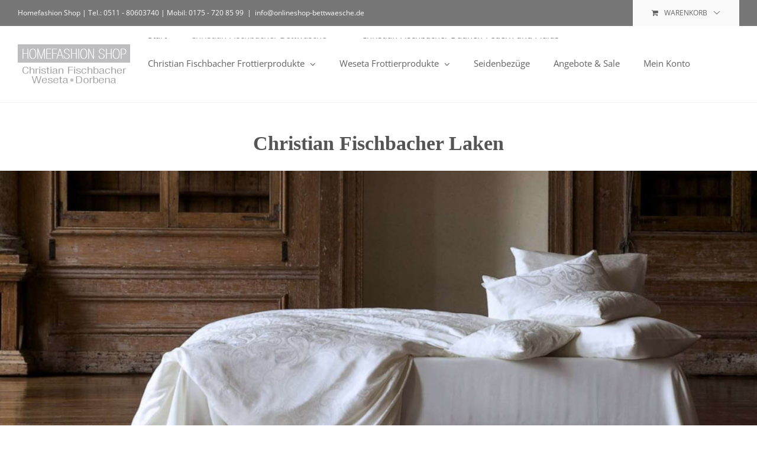

--- FILE ---
content_type: text/css
request_url: https://onlineshop-bettwaesche.de/wp-content/themes/Avada-Second-Child-Theme/custom-css.css?ver=6.9
body_size: 3749
content:
.price del {
	font-size: 26px !important;
}
/***********/

#menu-item-45166 {
    cursor: default;
}

#wrapper .woocommerce-checkout .shop_table {
    background-color: #FFF;
}

#wrapper .fusion-page-title-bar h1 {
    line-height: 1.2;
}

#wrapper .product-images {
    min-height: 180px;
    max-height: 180px;
    overflow: hidden;
}

.term-bademaentel #wrapper .product-images {
    min-height: inherit;
    max-height: inherit;
    overflow: visible;
}

@media only screen and (max-width: 1100px) {
    #wrapper #content .product-images {
        min-height: inherit;
        max-height: inherit;
        overflow: visible;
    }
}

.home #wrapper .product-category h3,
.page-id-8562 #wrapper .product-category h3 {
    margin-top: 20px;
}

#wrapper .product-images .crossfade-images {
    background: transparent;
}

#wrapper .avada-myaccount-user,
#wrapper .woocommerce-content-box,
#wrapper #customer_details .col-1,
#wrapper #customer_details .col-2 {
    border: 1px solid #CCC;
}

#wrapper p,
#wrapper #nav_menu-2,
#wrapper .avada-coupon-fields {
    margin: 0 0 20px 0;
}

#wrapper .coupon p {
    margin: 0;
}

#wrapper footer #search-2 {
    width: 60%;
}

#wrapper .searchform .search-table .search-button input[type=submit] {
    font-family: icomoon !important;
    font-weight: 400;
    font-size: 14px;
    padding: 4px 5px;
    border: none;
    color: #FFF;
    background: #555;
}

#wrapper .avada-myaccount-user {
    padding: 20px;
    box-sizing: border-box;
}

#wrapper .woocommerce-checkout-review-order-table {
    background: #FFF;
}
#wrapper .woocommerce .checkout #place_order {
    margin-top: 20px;
}

#wrapper .woocommerce-checkout-review-order-table thead,
#wrapper .woocommerce-checkout-review-order-table tr,
#wrapper .woocommerce-checkout-review-order-table tfoot {
    border-color: #CCC;
}

.woocommerce-cart #wrapper #content a,
.woocommerce-checkout #wrapper #content a,
.home #content .fusion-fullwidth a {
    border-bottom: 1px dotted #555;
}

#wrapper #content .product-remove a,
.woocommerce-checkout #wrapper #content .view-cart a,
.home #wrapper #content .home-box a {
    border-bottom: none;
}

#wrapper footer a {
    border-bottom: 1px dotted #FFF;
    display: inline-block;
}

#wrapper .sku_wrapper {
    display: none;
}


#wrapper .fusion-secondary-menu .sub-menu, #wrapper .fusion-secondary-menu .fusion-custom-menu-item-contents {
    width: 240px;
}
#wrapper  .fusion-secondary-menu .fusion-custom-menu-item-contents {
    left: auto;
    right: 0;
}

#wrapper #sliders-container {
    box-shadow: rgba(0, 0, 0, 0.2) 1px 1px 8px;
}

#comment-input .placeholder, #comment-input input, #comment-textarea .placeholder, #comment-textarea textarea, #wrapper .search-table .search-field input, .avada-select .select2-container .select2-choice, .avada-select .select2-container .select2-choice2, .avada-select-parent select, .chzn-container .chzn-drop, .chzn-container-single .chzn-single, .comment-form-comment textarea, .input-text, .main-nav-search-form input, .post-password-form label input[type="password"], .search-page-search-form input, .wpcf7-captchar, .wpcf7-form .wpcf7-date, .wpcf7-form .wpcf7-number, .wpcf7-form .wpcf7-quiz, .wpcf7-form .wpcf7-select, .wpcf7-form .wpcf7-text, .wpcf7-form textarea, .wpcf7-select-parent .select-arrow, input.s, input.s .placeholder, input[type="email"], input[type="text"], select, textarea {
    color: #666 !important;
}

#wrapper footer .fusion-widget-area .current-menu-item > a,
#wrapper footer .fusion-widget-area .current-menu-item > a:before {
    color: #FFF;
}

#wrapper footer .fusion-widget-area .current-menu-item > a {
    font-weight: bold;
    text-decoration: none;
}

.fusion-secondary-header .fusion-alignleft,
.fusion-secondary-header a, .fusion-secondary-header a:hover {
    color: #FFF;
}

.home #wrapper #main {
    padding-top: 0;
    padding-bottom: 0;
}
.product-template-default #wrapper #main {
    padding-top: 0;
}

.home .products-4 > li {
    margin-bottom: 0;
}

.home #wrapper .products-1>li {
    margin-bottom: 0;
}

.archive #wrapper .term-description,
#wrapper .search-page-search-form {
    margin: 0 0 40px 0;
}

.search #wrapper #main .seach-form {
    max-width: 30%;
}

.search .fusion-blog-layout-grid .fusion-post-content-wrapper {
    padding: 15px 0 0 0;
}

.search #wrapper #main .fusion-post-content-container,
.search #wrapper #main .fusion-single-line-meta,
#wrapper .button.product_type_variable {
    display: none;
}

.searchsubmit {
    font-family: "Font Awesome 5 Free";
    font-weight: 900;
}

#main h1,
#main h2,
#main h3,
#main h4,
#main h5,
#main h6 {
    text-transform: none;
}

.ilightbox-holder.metro-white .ilightbox-inner-toolbar .ilightbox-title,
#wrapper .shipping-costs-info {
    display: none !important;
}

#wrapper .fusion-secondary-header {
    border: none;
}


.fusion-footer-widget-area .widget_nav_menu li {
    border: none !important;
}

.home .avada-skin-rev {
    border: none !important;
}

#text-3 strong,
#text-4 strong,
#text-5 strong,
#text-6 strong {
    margin-bottom: 5px;
    display: inline-block;
}


.product p.wc-gzd-additional-info {
    padding-left: 16px;
}

.fusion-footer-widget-area ul li a {
    border-bottom: 0px solid #282A2B;

}


.input-text, input[type="text"], textarea, input.s, #comment-input input, #comment-textarea textarea, .comment-form-comment textarea, .post-password-form .password, .wpcf7-form .wpcf7-text, .wpcf7-form .wpcf7-quiz, .wpcf7-form .wpcf7-number, .wpcf7-form textarea, .wpcf7-form .wpcf7-select, .wpcf7-select-parent .select-arrow, .wpcf7-captchar, .wpcf7-form .wpcf7-date, .gform_wrapper .gfield input[type="text"], .gform_wrapper .gfield input[type="email"], .gform_wrapper .gfield textarea, .gform_wrapper .gfield_select[multiple="multiple"], .gform_wrapper .gfield select, .gravity-select-parent .select-arrow, .select-arrow, #bbpress-forums .quicktags-toolbar, #bbpress-forums .bbp-search-form #bbp_search, .bbp-reply-form input#bbp_topic_tags, .bbp-topic-form input#bbp_topic_title, .bbp-topic-form input#bbp_topic_tags, .bbp-topic-form select#bbp_stick_topic_select, .bbp-topic-form select#bbp_topic_status_select, #bbpress-forums div.bbp-the-content-wrapper textarea.bbp-the-content, #wp-bbp_topic_content-editor-container, #wp-bbp_reply_content-editor-container, .bbp-login-form input, #bbpress-forums .wp-editor-container, #wp-bbp_topic_content-editor-container, #wp-bbp_reply_content-editor-container, .main-nav-search-form input, .search-page-search-form input, .chzn-container-single .chzn-single, .chzn-container .chzn-drop, .avada-select-parent select, .avada-select-parent .select-arrow, select, #lang_sel_click a.lang_sel_sel, #lang_sel_click ul ul a, #lang_sel_click ul ul a:visited, #lang_sel_click a, #lang_sel_click a:visited, #wrapper .search-table .search-field input, .avada-select .select2-container .select2-choice, .woocommerce-checkout .select2-drop-active, .avada-select .select2-container .select2-choice .select2-arrow, .avada-select .select2-container .select2-choice2 .select2-arrow {
    border-color: #AAA9A9;
}

.fusion-main-menu > ul > li {
    padding-right: 40px;
}

.fusion-footer-widget-area a:hover { color: #e3e2de !important; }


#main p {
    margin: 0 0 20px 0;
}

#footer .fusion-copyright-notice {
    color: #FFF;
}



#wrapper .fusion-main-menu > ul > li > a {
    -webkit-transition: color 0.5s ease;
    -moz-transition: color 0.5s ease;
    -o-transition: color 0.5s ease;
    transition: color 0.5s ease;
}


.home #sidebar {
    margin-top: 20px;
}

.sidebar-divider {
    width: 100%;
    display: inline-block;
    border-bottom: 1px solid #FFF;
    margin: 0 0 5px 0 !important;
}

.tp-caption h1 {
    text-transform: uppercase;
    font-family: 'Open Sans Condensed';
    font-weight: 700;
    background: #777;
    background: rgba(50,50,50,0.40);
    color: #FFF;
    padding: 15px;
    box-sizing: border-box;
}

#wrapper .product-category h3 {
    padding: 0;
}

#wrapper .onsale {
    background: #af0808;
}

#wrapper .price ins .amount {
    color: #af0808;
}


#wrapper .product-category a img,
.product-images img {
    opacity: 1.0;
    -webkit-transition: all 0.2s ease;
    -moz-transition: all 0.2s ease;
    -o-transition: all 0.2s ease;
    transition: all 0.2s ease;
    -webkit-backface-visibility: hidden;

}

#wrapper .product-category a img:hover,
.product-images img:hover {
    opacity: 0.5;
}

#wrapper .current-li-content {
    height: 39px;
}

#wrapper .products .product-buttons-container {
    display: none;
}

#wrapper .price > .amount {
    color: #666;
    font-size: 20px;
}

#wrapper #main {
    padding: 40px 0 0;
}

#wrapper .order-dropdown, #wrapper .order-dropdown ul li a {
    width: 235px;
}

.tax-product_cat #wrapper .product-details-container .fusion-price-rating .woocommerce-price-suffix {
    display: none;
}

.archive #wrapper .product-images img {
    max-height: 200px;
    width: 100%;
    object-fit: contain;
    min-width: inherit;
}

.term-laken #wrapper #content .product-images img {
    min-height: 200px;
    width: auto;
    min-width: inherit;
}

@media only screen and (max-width: 1100px) {
    #wrapper .fusion-mobile-menu-design-modern .fusion-secondary-menu .fusion-secondary-menu-icon {
        color: #FFF;
    }
    #wrapper .woocommerce-container .product-title {
        font-size:18px;
    }
}

@media only screen and (max-width: 1300px) {
    #wrapper .tp-caption {
        left: 110px !important;
    }
}

@media only screen and (max-width: 860px) {
    .home #wrapper .fusion_builder_column_1_4 {
        float: left !important;
        width: 48% !important;
        margin-right: 2% !important;
    }
    .home #wrapper .fusion_builder_column_1_4 .products li {
        width: 100% !important;
    }
}

@media only screen and (max-width: 640px) {
    #wrapper .tp-caption {
        display: none;
    }
}


@media only screen and (max-width: 480px) {
    .home #wrapper .fusion_builder_column_1_4 {
        float: none !important;
        width:100% !important;
        margin-right: 0% !important;
    }
    .home #wrapper .fusion_builder_column_1_4 .products li {
        width: 100% !important;
    }
}

#wrapper .searchform .search-table .search-button input[type=submit] {
    font-family: awb-icons !important;
}

#paypalplus_ecs_cart_button > div {position:relative;top:20px;}


.fusion-header{height:130px!important}

.fusion-logo{margin:31px 0!important;}
.fusion-logo img{width: 190px!important;height: 67px!important;}

.fusion-main-menu{float:none!important;top:20px;left:30px;height: 84px!important;display:flex;align-items:center;}
.fusion-main-menu.search-open {overflow:hidden!important;}
.fusion-main-menu .fusion-bar-highlight{height:48px!important}
.fusion-is-sticky .fusion-main-menu>ul>li>a{font-size:15px!important}

.woocommerce-pagination{margin:0 0 40px 0!important;}
.product-buttons{display:none!important}

.product-category .count {
    display: none;
}
.single-product .product {
    display: flex;
    flex-wrap: wrap;
    justify-content: space-between;
}
.single-product .images {
    flex: 1 1 45%;
    max-width: 45%;
    box-sizing: border-box;
}
.single-product .summary {
    flex: 1 1 45%;
    max-width: 45%;
    box-sizing: border-box;
}
@media only screen and (max-width: 860px) {
    .single-product #content>.product {
        margin-left: 15px;
        margin-right: 15px;
    }
    .single-product .summary {
        max-width: none;
    }
}
@media (max-width: 576px) {
    .single-product .woocommerce-container .social-share li {
        width: 100%
    }
}
.single-product .variations {
    display: flex;
    flex-wrap: wrap;
}
.single-product .variations tbody{
    width: 100%;
}
.single-product .variations .single_variation_wrap {
    flex: 1 1 100%;
    box-sizing: border-box;
}
@media (min-width: 1600px) {
    .single-product .avada-container {
        max-width: 1600px;
    }
}

#search-2 .search-table, .fusion-overlay-search .search-table, .searchform .search-table{
    display: flex;
    width: 100%;
}
#search-2 .search-table .search-field, .fusion-overlay-search .search-table .search-field, .searchform .search-table .search-field{
    flex: 1;
}
#search-2 .search-table .search-button, .fusion-overlay-search .search-table .search-button, .searchform .search-table .search-button{
    display: flex;
}

.single-product .product .avada-product-images-global {
    width: 50%;
    margin: 0;
    box-sizing: border-box;
    flex: auto;
}
.single-product .product .avada-product-images-global .images {
    position: sticky;
    top: 129px;
    flex: auto;
    display: flex;
    width: 100%;
    max-width: none;
}
@media (min-width: 1025px) {
    .single-product .avada-product-images-thumbnails-bottom .avada-product-gallery .avada-product-gallery-thumbs-wrapper {
        display: none;
    }
}
.single-product .product .summary.entry-summary {
    width: calc(50% - 60px);
    margin: 40px 0 0 60px;
    box-sizing: border-box;
    flex: auto;
}
@media only screen and (max-width: 860px) {
    .single-product .product .summary.entry-summary {
        max-width: none;
    }
}
.single-product #main .fusion-row {
    max-width: 1536px
}
.single-product #main .product h1.product_title {
    text-transform: uppercase !important;
    font-size: 30px !important;
    font-weight: bold !important;
    margin-bottom: 33px;
}
.single-product #main .product .summary .price .amount {
    font-size: 26px;
}
.single-product #main .product .summary .price .woocommerce-price-suffix {
    font-size: 14px;
}
.single-product #main .social-share {
    width: 100%;
}
.single-product #main .summary .product .variations_button .button {
    flex: 1;
}
.single-product #main .woocommerce-tabs {
    display: flex;
    flex-direction: column;
}
.single-product #main .woocommerce-tabs .tabs li a {
    border: none;
}
.single-product #main .woocommerce-tabs .panel {
    border: none;
    padding: 0;
    margin: 15px 0 0;
}
#menu-top .fusion-menu-cart-checkout {
    display: grid;
}
body:not(.mobile-menu-design-flyout) .fusion-menu .fusion-mobile-nav-item a {
    height: auto;
    min-height: var(--mobile_menu_nav_height);
    line-height: 21px
}
.fusion-blog-layout-grid.fusion-blog-layout-grid-3 .fusion-post-grid {
    box-sizing: border-box;
}

.avada-product-gallery .woocommerce-product-gallery__image.flex-active-slide a {
    width: 100%;
}
.avada-product-gallery .woocommerce-product-gallery__image.flex-active-slide a img{
    width: 100%;
    height: auto;
}

/*  main categories responsive design */

#wrapper .main-top-category .product-category a img {
    width: 465px;
    height: 465px;
    object-fit: cover;
}
.home #wrapper #content .home-box a {
    display: flex;
    flex-direction: column;
    align-items: center;
}
@media (max-width: 1400px) {
    #wrapper .main-top-category .product-category a img {
        width: 320px;
        height: 320px;
    }
}
@media (max-width: 1200px) {
    #wrapper .main-top-category .product-category a img {
        width: 275px;
        height: 275px;
    }
}
@media (max-width: 991px) {
    #wrapper .main-top-category .product-category a img {
        width: 465px;
        height: 465px;
    }
}
@media (max-width: 768px) {
    #wrapper .main-top-category .product-category a img {
        width: 325px;
        height: 325px;
    }
}
@media (max-width: 576px) {
    #wrapper .main-top-category .product-category a img {
        width: 220px;
        height: 220px;
    }
}

/*  main categories responsive design */

/*  category page fix */

.archive #main>.fusion-row {
    max-width: none;
}
.archive #main .fusion-row #content>*:not(.woocommerce-products-header){
    max-width: 1600px;
    margin-left: auto;
    margin-right: auto;
}
.archive ul.products {
    display: grid;
    grid-template-columns: repeat(4, 1fr);
    grid-gap: 25px 30px;
    margin-left: 15px;
    margin-right: 15px;
}
.archive ul.products.products-3 {
    grid-template-columns: repeat(3, 1fr);
}
.archive ul.products.products-5 {
    grid-template-columns: repeat(5, 1fr);
}
.archive .products.products-5 .product-grid-view {
    width: 100% !important;
}
@media screen and (max-width: 1200px) {
    .archive ul.products.products-5 {
        grid-template-columns: repeat(4, 1fr);
        grid-gap: 15px 20px;
    }
}
.archive ul.products:before {
    content: none;
}
.archive ul.products .product {
    padding: 0;
    width: 100%
}
.archive #wrapper .product-images {
    max-height: none;
    display: flex;
    align-items: center;
}
.tax-product_cat.archive #wrapper .product-images img{
    max-height: none;
    width: 296px;
    height: 296px;
    object-fit: cover;
}
@media screen and (max-width: 1400px) {
    .tax-product_cat.archive #wrapper .product-images img {
        width: 255px;
        height: 255px;
    }
}
@media screen and (max-width: 1200px) {
    .tax-product_cat.archive #wrapper .product-images img {
        width: 284px;
        height: 284px;
    }
}
@media screen and (max-width: 991px) {
    .tax-product_cat.archive #wrapper .product-images img {
        width: 316px;
        height: 316px;
    }
    .archive ul.products.products-3 {
        grid-template-columns: 1fr 1fr;
    }
    .archive ul.products.products-5 {
        grid-template-columns: repeat(3, 1fr);
    }
}
@media screen and (max-width: 917px){
    .archive .products.products-3 .product-grid-view {
        width: 100% !important;
    }
}
@media screen and (max-width: 768px) {
    .tax-product_cat.archive #wrapper .product-images img {
        width: 242px;
        height: 242px;
    }
}
@media screen and (max-width: 576px) {
    .archive ul.products.products-5 {
        grid-template-columns: 1fr;
    }
    .archive ul.products.products-3 {
        grid-template-columns: 1fr;
    }
    .tax-product_cat.archive #wrapper .product-images img {
        width: 100%;
        height: auto;
    }
}
.archive .woocommerce-container .product-title {
    font-size: 14px;
    font-weight: 700;
    margin: 0 0 5px;
}
.archive #wrapper .woocommerce-container .fusion-price-rating .amount{
    font-size: 14px;
}
.archive .products li.product .fusion-product-wrapper {
    display: flex;
    flex-direction: column;
}
.archive .fusion-product-wrapper .fusion-product-content {
    width: 100%;
    padding: 10px 0 0;
}
.archive .catalog-ordering {
    margin-left: 15px;
    margin-right: 15px;
}
.archive .top-category-desc {
    display: flex;
    flex-direction: column;
    margin-bottom: 80px;
}
.archive .top-category-desc .category-image{
    width: 100vw;
    display: flex;
    max-height: 514px;
}
.archive .top-category-desc .category-title {
    text-align: center;
    font-size: 25px;
    font-weight: 700;
    color: #1a1a1a;
    text-transform: uppercase;
}
.archive .top-category-desc .category-image img{
    width: 100%;
    height: 100%;
    max-height: 514px;
    object-fit: cover;
}
.archive .categories-usps ul{
    list-style: none;
    padding: 0;
    margin: 0 0 25px;
    box-sizing: border-box;
    display: flex;
    align-items: center;
    justify-content: space-between;
}
@media screen and (max-width: 1024px){
    .archive .categories-usps ul{
        display: grid;
        grid-template-columns: 1fr 1fr;
        grid-gap: 25px 20px;
    }
}
@media screen and (max-width: 576px){
    .archive .categories-usps ul{
        grid-template-columns: 1fr;
    }
}
.archive .categories-usps ul li {
    display: flex;
    flex-direction: column;
    align-items: center;
}
.archive .categories-usps ul li .image {
    width: auto;
    height: 45px;
    display: flex;
    margin-bottom: 7px;
}
.archive .categories-usps ul li .image img {
    width: auto;
    height: 100%;
}

.archive .categories-usps ul li .texts {
    display: flex;
    flex-direction: column;
    text-align: center;
}
#main .categories-usps ul li .texts .name{
    font-size: 25px;
    font-weight: 600;
    padding: 0.7rem 0;
    margin: 0;
}
@media screen and (max-width: 1260px){
    #main .categories-usps ul li .texts .name{
        font-size: 18px;
    }
}
#main .categories-usps ul li .texts .desc{
    font-size: 14px;
    margin: 0;
}
/*  category page fix */
.fusion-body .single-product .single_variation_wrap {
    margin: 5px 0;
}
.summary .variations_form.cart {
    margin-bottom: 0;
}
.fusion-body .product .summary .cart .quantity {
    margin: 0 20px 0 0;
}
.single_variation_wrap .variations_button .button {
    border-radius: 28px;
    Margin: 0 4px;
}
.ppc-button-wrapper {
    max-width: 310px;
}
@media screen and (max-width: 576px){
    .single_variation_wrap .variations_button, .summary .cart {
        justify-content: center;
    }
    .ppc-button-wrapper {
        margin: 0 auto;
    }
}
.video-shortcode {
    display: flex;
    flex-direction: column;
}
.video-shortcode iframe {
    width: 100%;
    margin: 0 auto;
    max-width: 1200px;
    height: 720px
}
@media screen and (max-width: 1024px){
    .video-shortcode iframe {
        height: 620px
    }
}
@media screen and (max-width: 767px){
    .video-shortcode iframe {
        height: 520px
    }
}

#new-collection-slider.fusion-image-carousel-fixed .awb-swiper .fusion-image-wrapper img {
    max-height: none !important;
}
@media screen and (max-width: 767px) {
    .new-collection-slider_title h3{
        font-size: 21px !important;
        line-height: 26px !important;
    }
}